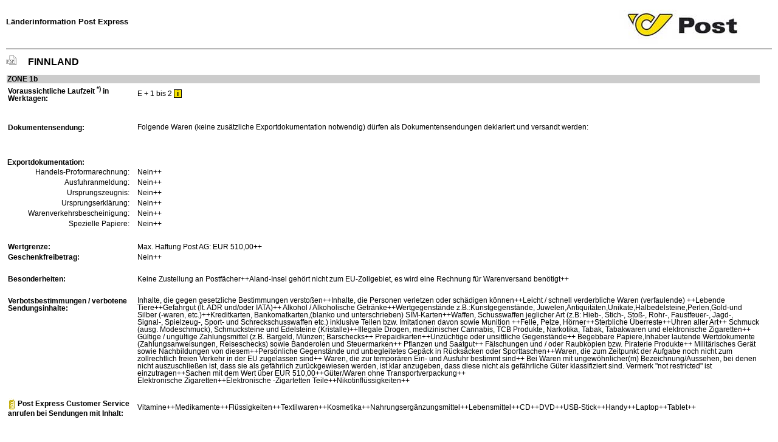

--- FILE ---
content_type: text/html; charset=UTF-8
request_url: https://secure.post.at/tarifrechner/EMS/FI.html
body_size: 3409
content:
<html>
<head>
<!--21.01.2026 01:00-->
<style>
body {
margin:0;
padding:0;
}
a.info {
color: #000000;
text-decoration: none;
background: #F7E400;
border-top: 1px solid #000000;
border-bottom: 1px solid #000000;
border-left: 1px solid #000000;
border-right: 1px solid #000000;
padding: 0px 4px 0px 4px;
font-weight: bold;
}
h1 {
font-size: 115%;
}
#content {
margin: 0 3px 0 10px;
}
#banner { margin: 0 10px 0 10px; }
#banner table {
border-bottom: 1px solid #000000;
}
html,table {
font-family: arial;
font-size: 85%;
}
table th{
width:200px;
padding-right:10px;
font-weight:normal;
border: 1px solid #FFFFFF;
text-align:left;
vertical-align:top;
}
.mainEntry{
font-weight:bold;
}
.subEntry {
text-align:right;
}
</style>
</head>
<body>

<div id="banner">
<table cellpadding="0" cellspacing="0" border="0" width="100%">
<tr>
<td width="80%" class="underline"><h1>L&auml;nderinformation Post Express</h1></td>
<td class="underlineleft" width="20%"><img src="/tarifrechner/img/postlogo3.jpg" /></td>
</tr>
</table>
</div>
<div id="content">
<h1><a href="/tarifrechner/EMS/pdf/FI.pdf" target="_new"><img src="/tarifrechner/img/pdf_icon.gif" border="0"></a> &nbsp;FINNLAND </h1>
<table width="98%"  cellspacing="1" cellpadding="1">
<tr>
<td colspan="2" bgcolor="#cccccc"><strong>ZONE 1b</strong></td>
</tr>
<tr><th class="mainEntry">Voraussichtliche Laufzeit 
<SUP>*)</SUP> in Werktagen:</th><td>E + 1 bis 2 <a class="info" href="#a" title="Laufzeit vom Tag der Einlieferung/Aufgabe (E) + Werktage bis zum Eintreffen beim Empf�nger. Eventuelle Verz�gerungen bei der Verzollung sind zeitm��ig hier nicht ber�cksichtigt.">i</a>
</td></tr>
</table>
<table width="98%"  cellspacing="1" cellpadding="1" style="margin-top:30px;">
<tr><th class="mainEntry">Dokumentensendung:</th><td>Folgende Waren (keine zus&auml;tzliche Exportdokumentation notwendig) d&uuml;rfen als Dokumentensendungen deklariert und versandt werden:
<br /><br /></td></tr>
</table>
<table width="98%"  cellspacing="1" cellpadding="1" style="margin-top:30px;">
<tr><td colspan="2" class="mainEntry">Exportdokumentation:</td></tr>
<tr><th class="subEntry">Handels-Proformarechnung:</th><td>Nein++</td></tr>
<tr><th class="subEntry">Ausfuhranmeldung:</th><td>Nein++</td></tr>
<tr><th class="subEntry">Ursprungszeugnis:</th><td>Nein++</td></tr>
<tr><th class="subEntry">Ursprungserkl&auml;rung:</th><td>Nein++</td></tr>
<tr><th class="subEntry">Warenverkehrsbescheinigung:</th><td>Nein++</td></tr>
<tr><th class="subEntry">Spezielle Papiere:</th><td>Nein++</td></tr>
</table>
<table width="98%"  cellspacing="1" cellpadding="1" style="margin-top:20px;">
<tr><th class="mainEntry">Wertgrenze:</th><td>Max. Haftung Post AG: EUR 510,00++</td></tr>
<tr><th class="mainEntry">Geschenkfreibetrag:</th><td>Nein++</td></tr>
<tr><th class="mainEntry" style="padding-top:20px">Besonderheiten:</th><td style="padding-top:20px">Keine Zustellung an Postf&auml;cher++Aland-Insel geh&ouml;rt nicht zum EU-Zollgebiet, es wird eine Rechnung f&uuml;r Warenversand ben&ouml;tigt++</td></tr>
<tr><th class="mainEntry" style="padding-top:20px">Verbotsbestimmungen / verbotene Sendungsinhalte:</th><td style="padding-top:20px">Inhalte, die gegen gesetzliche Bestimmungen versto&szlig;en++Inhalte, die Personen verletzen oder sch&auml;digen k&ouml;nnen++Leicht / schnell verderbliche Waren (verfaulende) ++Lebende Tiere++Gefahrgut (lt. ADR und/oder IATA)++ Alkohol / Alkoholische Getr&auml;nke++Wertgegenst&auml;nde z.B.:Kunstgegenst&auml;nde, Juwelen,Antiquit&auml;ten,Unikate,Halbedelsteine,Perlen,Gold-und Silber (-waren, etc.)++Kreditkarten, Bankomatkarten,(blanko und unterschrieben) SIM-Karten++Waffen, Schusswaffen jeglicher Art (z.B: Hieb-, Stich-, Sto&szlig;-, Rohr-, Faustfeuer-, Jagd-, Signal-, Spielzeug-, Sport- und Schreckschusswaffen etc.) inklusive Teilen bzw. Imitationen davon sowie Munition ++Felle, Pelze, H&ouml;rner++Sterbliche &Uuml;berreste++Uhren aller Art++ Schmuck (ausg. Modeschmuck), Schmucksteine und Edelsteine (Kristalle)++Illegale Drogen, medizinischer Cannabis, TCB Produkte, Narkotika, Tabak, Tabakwaren und elektronische Zigaretten++ G&uuml;ltige / ung&uuml;ltige Zahlungsmittel (z.B. Bargeld, M&uuml;nzen; Barschecks++ Prepaidkarten++Unz&uuml;chtige oder unsittliche Gegenst&auml;nde++ Begebbare Papiere,Inhaber lautende Wertdokumente (Zahlungsanweisungen, Reiseschecks) sowie Banderolen und Steuermarken++ Pflanzen und Saatgut++ F&auml;lschungen und / oder Raubkopien bzw. Piraterie Produkte++ Milit&auml;risches Ger&auml;t sowie Nachbildungen von diesem++Pers&ouml;nliche Gegenst&auml;nde und unbegleitetes Gep&auml;ck in R&uuml;cks&auml;cken oder Sporttaschen++Waren, die zum Zeitpunkt der Aufgabe noch nicht zum zollrechtlich freien Verkehr in der EU zugelassen sind++ Waren, die zur tempor&auml;ren Ein- und Ausfuhr bestimmt sind++ Bei Waren mit ungew&ouml;hnlicher(m) Bezeichnung/Aussehen, bei denen nicht auszuschlie&szlig;en ist, dass sie als gef&auml;hrlich zur&uuml;ckgewiesen werden, ist klar anzugeben, dass diese nicht als gef&auml;hrliche G&uuml;ter klassifiziert sind. Vermerk "not restricted" ist einzutragen++Sachen mit dem Wert &uuml;ber EUR 510,00++G&uuml;ter/Waren ohne Transportverpackung++<br />Elektronische Zigaretten++Elektronische -Zigartetten Teile++Nikotinfl&uuml;ssigkeiten++</td></tr>
<tr><th class="mainEntry" style="padding-top:20px"><img src="/tarifrechner/img/handy.gif" alt="EMS-Stelle anrufen" style="vertical-align:middle;"> Post Express Customer Service anrufen bei Sendungen mit Inhalt:</th><td style="padding-top:20px">Vitamine++Medikamente++Fl&uuml;ssigkeiten++Textilwaren++Kosmetika++Nahrungserg&auml;nzungsmittel++Lebensmittel++CD++DVD++USB-Stick++Handy++Laptop++Tablet++</td></tr>
</table>
<table width="98%"  cellspacing="1" cellpadding="1" style="margin-top:30px;">
<tr>
<th class="mainEntry">
<SUP>*)</SUP>Wichtige Hinweise:</th>
<td> 
Bei Midday/Saturday bitte Post Express Customerservice anrufen++<br />Samstag/Sonntag gelten nicht als Arbeitstage++</td>
</tr>
</table>
<table width="98%"  cellspacing="1" cellpadding="1" style="margin-top:20px;">
<tr><th>Letzte Daten&auml;nderung am:</th> <td>19.04.2023</td></tr>
</table>
</div>

 </body>
</html>
 